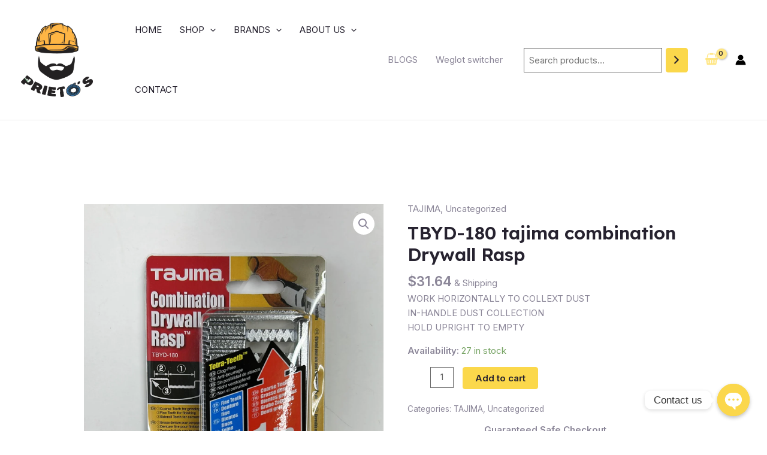

--- FILE ---
content_type: text/html; charset=utf-8
request_url: https://www.google.com/recaptcha/api2/aframe
body_size: 183
content:
<!DOCTYPE HTML><html><head><meta http-equiv="content-type" content="text/html; charset=UTF-8"></head><body><script nonce="-fPzEr7wWdLum_cpvIdZFg">/** Anti-fraud and anti-abuse applications only. See google.com/recaptcha */ try{var clients={'sodar':'https://pagead2.googlesyndication.com/pagead/sodar?'};window.addEventListener("message",function(a){try{if(a.source===window.parent){var b=JSON.parse(a.data);var c=clients[b['id']];if(c){var d=document.createElement('img');d.src=c+b['params']+'&rc='+(localStorage.getItem("rc::a")?sessionStorage.getItem("rc::b"):"");window.document.body.appendChild(d);sessionStorage.setItem("rc::e",parseInt(sessionStorage.getItem("rc::e")||0)+1);localStorage.setItem("rc::h",'1769905938853');}}}catch(b){}});window.parent.postMessage("_grecaptcha_ready", "*");}catch(b){}</script></body></html>